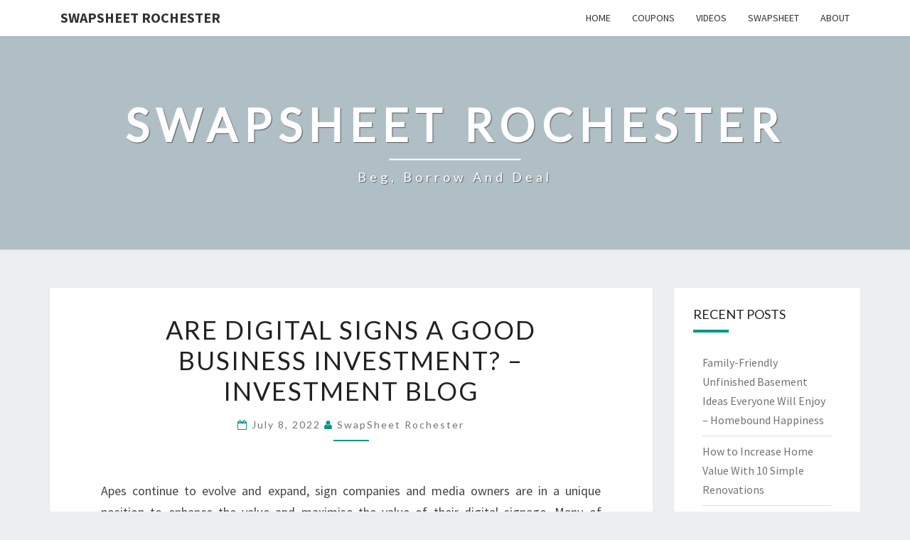

--- FILE ---
content_type: text/html; charset=UTF-8
request_url: https://swapsheetrochester.net/are-digital-signs-a-good-business-investment-investment-blog/
body_size: 11599
content:
<!DOCTYPE html>

<!--[if IE 8]>
<html id="ie8" lang="en-US">
<![endif]-->
<!--[if !(IE 8) ]><!-->
<html lang="en-US">
<!--<![endif]-->
<head>
<meta charset="UTF-8" />
<meta name="viewport" content="width=device-width" />
<link rel="profile" href="http://gmpg.org/xfn/11" />
<link rel="pingback" href="https://swapsheetrochester.net/xmlrpc.php" />
<meta name='robots' content='index, follow, max-image-preview:large, max-snippet:-1, max-video-preview:-1' />

	<!-- This site is optimized with the Yoast SEO plugin v26.7 - https://yoast.com/wordpress/plugins/seo/ -->
	<title>Are Digital Signs a Good Business Investment? - Investment Blog - SwapSheet Rochester</title>
	<link rel="canonical" href="https://swapsheetrochester.net/are-digital-signs-a-good-business-investment-investment-blog/" />
	<meta property="og:locale" content="en_US" />
	<meta property="og:type" content="article" />
	<meta property="og:title" content="Are Digital Signs a Good Business Investment? - Investment Blog - SwapSheet Rochester" />
	<meta property="og:description" content="Apes continue to evolve and expand, sign companies and media owners are in a unique position to enhance the value and maximise the value of their digital signage. Many of today&#8217;s top companies and brands are employing successful strategies to enhance public recognition and promote their brand so they can be seen by the correct public. With the introduction of new and innovative technology into the market, organizations now have a number of options to modernize and optimize the display... Read More Read More" />
	<meta property="og:url" content="https://swapsheetrochester.net/are-digital-signs-a-good-business-investment-investment-blog/" />
	<meta property="og:site_name" content="SwapSheet Rochester" />
	<meta property="article:published_time" content="2022-07-08T06:50:31+00:00" />
	<meta name="author" content="SwapSheet Rochester" />
	<meta name="twitter:card" content="summary_large_image" />
	<meta name="twitter:label1" content="Written by" />
	<meta name="twitter:data1" content="SwapSheet Rochester" />
	<meta name="twitter:label2" content="Est. reading time" />
	<meta name="twitter:data2" content="1 minute" />
	<script type="application/ld+json" class="yoast-schema-graph">{"@context":"https://schema.org","@graph":[{"@type":"Article","@id":"https://swapsheetrochester.net/are-digital-signs-a-good-business-investment-investment-blog/#article","isPartOf":{"@id":"https://swapsheetrochester.net/are-digital-signs-a-good-business-investment-investment-blog/"},"author":{"name":"SwapSheet Rochester","@id":"https://swapsheetrochester.net/#/schema/person/5ceb0fd2aeba585b7e525c99c0ed0898"},"headline":"Are Digital Signs a Good Business Investment? &#8211; Investment Blog","datePublished":"2022-07-08T06:50:31+00:00","mainEntityOfPage":{"@id":"https://swapsheetrochester.net/are-digital-signs-a-good-business-investment-investment-blog/"},"wordCount":237,"articleSection":["Home"],"inLanguage":"en-US"},{"@type":"WebPage","@id":"https://swapsheetrochester.net/are-digital-signs-a-good-business-investment-investment-blog/","url":"https://swapsheetrochester.net/are-digital-signs-a-good-business-investment-investment-blog/","name":"Are Digital Signs a Good Business Investment? - Investment Blog - SwapSheet Rochester","isPartOf":{"@id":"https://swapsheetrochester.net/#website"},"datePublished":"2022-07-08T06:50:31+00:00","author":{"@id":"https://swapsheetrochester.net/#/schema/person/5ceb0fd2aeba585b7e525c99c0ed0898"},"breadcrumb":{"@id":"https://swapsheetrochester.net/are-digital-signs-a-good-business-investment-investment-blog/#breadcrumb"},"inLanguage":"en-US","potentialAction":[{"@type":"ReadAction","target":["https://swapsheetrochester.net/are-digital-signs-a-good-business-investment-investment-blog/"]}]},{"@type":"BreadcrumbList","@id":"https://swapsheetrochester.net/are-digital-signs-a-good-business-investment-investment-blog/#breadcrumb","itemListElement":[{"@type":"ListItem","position":1,"name":"Home","item":"https://swapsheetrochester.net/"},{"@type":"ListItem","position":2,"name":"Are Digital Signs a Good Business Investment? &#8211; Investment Blog"}]},{"@type":"WebSite","@id":"https://swapsheetrochester.net/#website","url":"https://swapsheetrochester.net/","name":"SwapSheet Rochester","description":"Beg, Borrow and Deal","potentialAction":[{"@type":"SearchAction","target":{"@type":"EntryPoint","urlTemplate":"https://swapsheetrochester.net/?s={search_term_string}"},"query-input":{"@type":"PropertyValueSpecification","valueRequired":true,"valueName":"search_term_string"}}],"inLanguage":"en-US"},{"@type":"Person","@id":"https://swapsheetrochester.net/#/schema/person/5ceb0fd2aeba585b7e525c99c0ed0898","name":"SwapSheet Rochester","image":{"@type":"ImageObject","inLanguage":"en-US","@id":"https://swapsheetrochester.net/#/schema/person/image/","url":"https://secure.gravatar.com/avatar/9baecf92bae6639a4e61738fb5c8b53b063b214f232b91bd950a7b295f0cd154?s=96&d=monsterid&r=g","contentUrl":"https://secure.gravatar.com/avatar/9baecf92bae6639a4e61738fb5c8b53b063b214f232b91bd950a7b295f0cd154?s=96&d=monsterid&r=g","caption":"SwapSheet Rochester"},"url":"https://swapsheetrochester.net/author/swapsheet-rochester/"}]}</script>
	<!-- / Yoast SEO plugin. -->


<link rel='dns-prefetch' href='//fonts.googleapis.com' />
<link rel="alternate" type="application/rss+xml" title="SwapSheet Rochester &raquo; Feed" href="https://swapsheetrochester.net/feed/" />
<link rel="alternate" type="application/rss+xml" title="SwapSheet Rochester &raquo; Comments Feed" href="https://swapsheetrochester.net/comments/feed/" />
<link rel="alternate" type="application/rss+xml" title="SwapSheet Rochester &raquo; Are Digital Signs a Good Business Investment? &#8211; Investment Blog Comments Feed" href="https://swapsheetrochester.net/are-digital-signs-a-good-business-investment-investment-blog/feed/" />
<link rel="alternate" title="oEmbed (JSON)" type="application/json+oembed" href="https://swapsheetrochester.net/wp-json/oembed/1.0/embed?url=https%3A%2F%2Fswapsheetrochester.net%2Fare-digital-signs-a-good-business-investment-investment-blog%2F" />
<link rel="alternate" title="oEmbed (XML)" type="text/xml+oembed" href="https://swapsheetrochester.net/wp-json/oembed/1.0/embed?url=https%3A%2F%2Fswapsheetrochester.net%2Fare-digital-signs-a-good-business-investment-investment-blog%2F&#038;format=xml" />
<style id='wp-img-auto-sizes-contain-inline-css' type='text/css'>
img:is([sizes=auto i],[sizes^="auto," i]){contain-intrinsic-size:3000px 1500px}
/*# sourceURL=wp-img-auto-sizes-contain-inline-css */
</style>
<style id='wp-emoji-styles-inline-css' type='text/css'>

	img.wp-smiley, img.emoji {
		display: inline !important;
		border: none !important;
		box-shadow: none !important;
		height: 1em !important;
		width: 1em !important;
		margin: 0 0.07em !important;
		vertical-align: -0.1em !important;
		background: none !important;
		padding: 0 !important;
	}
/*# sourceURL=wp-emoji-styles-inline-css */
</style>
<style id='wp-block-library-inline-css' type='text/css'>
:root{--wp-block-synced-color:#7a00df;--wp-block-synced-color--rgb:122,0,223;--wp-bound-block-color:var(--wp-block-synced-color);--wp-editor-canvas-background:#ddd;--wp-admin-theme-color:#007cba;--wp-admin-theme-color--rgb:0,124,186;--wp-admin-theme-color-darker-10:#006ba1;--wp-admin-theme-color-darker-10--rgb:0,107,160.5;--wp-admin-theme-color-darker-20:#005a87;--wp-admin-theme-color-darker-20--rgb:0,90,135;--wp-admin-border-width-focus:2px}@media (min-resolution:192dpi){:root{--wp-admin-border-width-focus:1.5px}}.wp-element-button{cursor:pointer}:root .has-very-light-gray-background-color{background-color:#eee}:root .has-very-dark-gray-background-color{background-color:#313131}:root .has-very-light-gray-color{color:#eee}:root .has-very-dark-gray-color{color:#313131}:root .has-vivid-green-cyan-to-vivid-cyan-blue-gradient-background{background:linear-gradient(135deg,#00d084,#0693e3)}:root .has-purple-crush-gradient-background{background:linear-gradient(135deg,#34e2e4,#4721fb 50%,#ab1dfe)}:root .has-hazy-dawn-gradient-background{background:linear-gradient(135deg,#faaca8,#dad0ec)}:root .has-subdued-olive-gradient-background{background:linear-gradient(135deg,#fafae1,#67a671)}:root .has-atomic-cream-gradient-background{background:linear-gradient(135deg,#fdd79a,#004a59)}:root .has-nightshade-gradient-background{background:linear-gradient(135deg,#330968,#31cdcf)}:root .has-midnight-gradient-background{background:linear-gradient(135deg,#020381,#2874fc)}:root{--wp--preset--font-size--normal:16px;--wp--preset--font-size--huge:42px}.has-regular-font-size{font-size:1em}.has-larger-font-size{font-size:2.625em}.has-normal-font-size{font-size:var(--wp--preset--font-size--normal)}.has-huge-font-size{font-size:var(--wp--preset--font-size--huge)}.has-text-align-center{text-align:center}.has-text-align-left{text-align:left}.has-text-align-right{text-align:right}.has-fit-text{white-space:nowrap!important}#end-resizable-editor-section{display:none}.aligncenter{clear:both}.items-justified-left{justify-content:flex-start}.items-justified-center{justify-content:center}.items-justified-right{justify-content:flex-end}.items-justified-space-between{justify-content:space-between}.screen-reader-text{border:0;clip-path:inset(50%);height:1px;margin:-1px;overflow:hidden;padding:0;position:absolute;width:1px;word-wrap:normal!important}.screen-reader-text:focus{background-color:#ddd;clip-path:none;color:#444;display:block;font-size:1em;height:auto;left:5px;line-height:normal;padding:15px 23px 14px;text-decoration:none;top:5px;width:auto;z-index:100000}html :where(.has-border-color){border-style:solid}html :where([style*=border-top-color]){border-top-style:solid}html :where([style*=border-right-color]){border-right-style:solid}html :where([style*=border-bottom-color]){border-bottom-style:solid}html :where([style*=border-left-color]){border-left-style:solid}html :where([style*=border-width]){border-style:solid}html :where([style*=border-top-width]){border-top-style:solid}html :where([style*=border-right-width]){border-right-style:solid}html :where([style*=border-bottom-width]){border-bottom-style:solid}html :where([style*=border-left-width]){border-left-style:solid}html :where(img[class*=wp-image-]){height:auto;max-width:100%}:where(figure){margin:0 0 1em}html :where(.is-position-sticky){--wp-admin--admin-bar--position-offset:var(--wp-admin--admin-bar--height,0px)}@media screen and (max-width:600px){html :where(.is-position-sticky){--wp-admin--admin-bar--position-offset:0px}}

/*# sourceURL=wp-block-library-inline-css */
</style><style id='global-styles-inline-css' type='text/css'>
:root{--wp--preset--aspect-ratio--square: 1;--wp--preset--aspect-ratio--4-3: 4/3;--wp--preset--aspect-ratio--3-4: 3/4;--wp--preset--aspect-ratio--3-2: 3/2;--wp--preset--aspect-ratio--2-3: 2/3;--wp--preset--aspect-ratio--16-9: 16/9;--wp--preset--aspect-ratio--9-16: 9/16;--wp--preset--color--black: #000000;--wp--preset--color--cyan-bluish-gray: #abb8c3;--wp--preset--color--white: #ffffff;--wp--preset--color--pale-pink: #f78da7;--wp--preset--color--vivid-red: #cf2e2e;--wp--preset--color--luminous-vivid-orange: #ff6900;--wp--preset--color--luminous-vivid-amber: #fcb900;--wp--preset--color--light-green-cyan: #7bdcb5;--wp--preset--color--vivid-green-cyan: #00d084;--wp--preset--color--pale-cyan-blue: #8ed1fc;--wp--preset--color--vivid-cyan-blue: #0693e3;--wp--preset--color--vivid-purple: #9b51e0;--wp--preset--gradient--vivid-cyan-blue-to-vivid-purple: linear-gradient(135deg,rgb(6,147,227) 0%,rgb(155,81,224) 100%);--wp--preset--gradient--light-green-cyan-to-vivid-green-cyan: linear-gradient(135deg,rgb(122,220,180) 0%,rgb(0,208,130) 100%);--wp--preset--gradient--luminous-vivid-amber-to-luminous-vivid-orange: linear-gradient(135deg,rgb(252,185,0) 0%,rgb(255,105,0) 100%);--wp--preset--gradient--luminous-vivid-orange-to-vivid-red: linear-gradient(135deg,rgb(255,105,0) 0%,rgb(207,46,46) 100%);--wp--preset--gradient--very-light-gray-to-cyan-bluish-gray: linear-gradient(135deg,rgb(238,238,238) 0%,rgb(169,184,195) 100%);--wp--preset--gradient--cool-to-warm-spectrum: linear-gradient(135deg,rgb(74,234,220) 0%,rgb(151,120,209) 20%,rgb(207,42,186) 40%,rgb(238,44,130) 60%,rgb(251,105,98) 80%,rgb(254,248,76) 100%);--wp--preset--gradient--blush-light-purple: linear-gradient(135deg,rgb(255,206,236) 0%,rgb(152,150,240) 100%);--wp--preset--gradient--blush-bordeaux: linear-gradient(135deg,rgb(254,205,165) 0%,rgb(254,45,45) 50%,rgb(107,0,62) 100%);--wp--preset--gradient--luminous-dusk: linear-gradient(135deg,rgb(255,203,112) 0%,rgb(199,81,192) 50%,rgb(65,88,208) 100%);--wp--preset--gradient--pale-ocean: linear-gradient(135deg,rgb(255,245,203) 0%,rgb(182,227,212) 50%,rgb(51,167,181) 100%);--wp--preset--gradient--electric-grass: linear-gradient(135deg,rgb(202,248,128) 0%,rgb(113,206,126) 100%);--wp--preset--gradient--midnight: linear-gradient(135deg,rgb(2,3,129) 0%,rgb(40,116,252) 100%);--wp--preset--font-size--small: 13px;--wp--preset--font-size--medium: 20px;--wp--preset--font-size--large: 36px;--wp--preset--font-size--x-large: 42px;--wp--preset--spacing--20: 0.44rem;--wp--preset--spacing--30: 0.67rem;--wp--preset--spacing--40: 1rem;--wp--preset--spacing--50: 1.5rem;--wp--preset--spacing--60: 2.25rem;--wp--preset--spacing--70: 3.38rem;--wp--preset--spacing--80: 5.06rem;--wp--preset--shadow--natural: 6px 6px 9px rgba(0, 0, 0, 0.2);--wp--preset--shadow--deep: 12px 12px 50px rgba(0, 0, 0, 0.4);--wp--preset--shadow--sharp: 6px 6px 0px rgba(0, 0, 0, 0.2);--wp--preset--shadow--outlined: 6px 6px 0px -3px rgb(255, 255, 255), 6px 6px rgb(0, 0, 0);--wp--preset--shadow--crisp: 6px 6px 0px rgb(0, 0, 0);}:where(.is-layout-flex){gap: 0.5em;}:where(.is-layout-grid){gap: 0.5em;}body .is-layout-flex{display: flex;}.is-layout-flex{flex-wrap: wrap;align-items: center;}.is-layout-flex > :is(*, div){margin: 0;}body .is-layout-grid{display: grid;}.is-layout-grid > :is(*, div){margin: 0;}:where(.wp-block-columns.is-layout-flex){gap: 2em;}:where(.wp-block-columns.is-layout-grid){gap: 2em;}:where(.wp-block-post-template.is-layout-flex){gap: 1.25em;}:where(.wp-block-post-template.is-layout-grid){gap: 1.25em;}.has-black-color{color: var(--wp--preset--color--black) !important;}.has-cyan-bluish-gray-color{color: var(--wp--preset--color--cyan-bluish-gray) !important;}.has-white-color{color: var(--wp--preset--color--white) !important;}.has-pale-pink-color{color: var(--wp--preset--color--pale-pink) !important;}.has-vivid-red-color{color: var(--wp--preset--color--vivid-red) !important;}.has-luminous-vivid-orange-color{color: var(--wp--preset--color--luminous-vivid-orange) !important;}.has-luminous-vivid-amber-color{color: var(--wp--preset--color--luminous-vivid-amber) !important;}.has-light-green-cyan-color{color: var(--wp--preset--color--light-green-cyan) !important;}.has-vivid-green-cyan-color{color: var(--wp--preset--color--vivid-green-cyan) !important;}.has-pale-cyan-blue-color{color: var(--wp--preset--color--pale-cyan-blue) !important;}.has-vivid-cyan-blue-color{color: var(--wp--preset--color--vivid-cyan-blue) !important;}.has-vivid-purple-color{color: var(--wp--preset--color--vivid-purple) !important;}.has-black-background-color{background-color: var(--wp--preset--color--black) !important;}.has-cyan-bluish-gray-background-color{background-color: var(--wp--preset--color--cyan-bluish-gray) !important;}.has-white-background-color{background-color: var(--wp--preset--color--white) !important;}.has-pale-pink-background-color{background-color: var(--wp--preset--color--pale-pink) !important;}.has-vivid-red-background-color{background-color: var(--wp--preset--color--vivid-red) !important;}.has-luminous-vivid-orange-background-color{background-color: var(--wp--preset--color--luminous-vivid-orange) !important;}.has-luminous-vivid-amber-background-color{background-color: var(--wp--preset--color--luminous-vivid-amber) !important;}.has-light-green-cyan-background-color{background-color: var(--wp--preset--color--light-green-cyan) !important;}.has-vivid-green-cyan-background-color{background-color: var(--wp--preset--color--vivid-green-cyan) !important;}.has-pale-cyan-blue-background-color{background-color: var(--wp--preset--color--pale-cyan-blue) !important;}.has-vivid-cyan-blue-background-color{background-color: var(--wp--preset--color--vivid-cyan-blue) !important;}.has-vivid-purple-background-color{background-color: var(--wp--preset--color--vivid-purple) !important;}.has-black-border-color{border-color: var(--wp--preset--color--black) !important;}.has-cyan-bluish-gray-border-color{border-color: var(--wp--preset--color--cyan-bluish-gray) !important;}.has-white-border-color{border-color: var(--wp--preset--color--white) !important;}.has-pale-pink-border-color{border-color: var(--wp--preset--color--pale-pink) !important;}.has-vivid-red-border-color{border-color: var(--wp--preset--color--vivid-red) !important;}.has-luminous-vivid-orange-border-color{border-color: var(--wp--preset--color--luminous-vivid-orange) !important;}.has-luminous-vivid-amber-border-color{border-color: var(--wp--preset--color--luminous-vivid-amber) !important;}.has-light-green-cyan-border-color{border-color: var(--wp--preset--color--light-green-cyan) !important;}.has-vivid-green-cyan-border-color{border-color: var(--wp--preset--color--vivid-green-cyan) !important;}.has-pale-cyan-blue-border-color{border-color: var(--wp--preset--color--pale-cyan-blue) !important;}.has-vivid-cyan-blue-border-color{border-color: var(--wp--preset--color--vivid-cyan-blue) !important;}.has-vivid-purple-border-color{border-color: var(--wp--preset--color--vivid-purple) !important;}.has-vivid-cyan-blue-to-vivid-purple-gradient-background{background: var(--wp--preset--gradient--vivid-cyan-blue-to-vivid-purple) !important;}.has-light-green-cyan-to-vivid-green-cyan-gradient-background{background: var(--wp--preset--gradient--light-green-cyan-to-vivid-green-cyan) !important;}.has-luminous-vivid-amber-to-luminous-vivid-orange-gradient-background{background: var(--wp--preset--gradient--luminous-vivid-amber-to-luminous-vivid-orange) !important;}.has-luminous-vivid-orange-to-vivid-red-gradient-background{background: var(--wp--preset--gradient--luminous-vivid-orange-to-vivid-red) !important;}.has-very-light-gray-to-cyan-bluish-gray-gradient-background{background: var(--wp--preset--gradient--very-light-gray-to-cyan-bluish-gray) !important;}.has-cool-to-warm-spectrum-gradient-background{background: var(--wp--preset--gradient--cool-to-warm-spectrum) !important;}.has-blush-light-purple-gradient-background{background: var(--wp--preset--gradient--blush-light-purple) !important;}.has-blush-bordeaux-gradient-background{background: var(--wp--preset--gradient--blush-bordeaux) !important;}.has-luminous-dusk-gradient-background{background: var(--wp--preset--gradient--luminous-dusk) !important;}.has-pale-ocean-gradient-background{background: var(--wp--preset--gradient--pale-ocean) !important;}.has-electric-grass-gradient-background{background: var(--wp--preset--gradient--electric-grass) !important;}.has-midnight-gradient-background{background: var(--wp--preset--gradient--midnight) !important;}.has-small-font-size{font-size: var(--wp--preset--font-size--small) !important;}.has-medium-font-size{font-size: var(--wp--preset--font-size--medium) !important;}.has-large-font-size{font-size: var(--wp--preset--font-size--large) !important;}.has-x-large-font-size{font-size: var(--wp--preset--font-size--x-large) !important;}
/*# sourceURL=global-styles-inline-css */
</style>

<style id='classic-theme-styles-inline-css' type='text/css'>
/*! This file is auto-generated */
.wp-block-button__link{color:#fff;background-color:#32373c;border-radius:9999px;box-shadow:none;text-decoration:none;padding:calc(.667em + 2px) calc(1.333em + 2px);font-size:1.125em}.wp-block-file__button{background:#32373c;color:#fff;text-decoration:none}
/*# sourceURL=/wp-includes/css/classic-themes.min.css */
</style>
<link rel='stylesheet' id='bootstrap-css' href='https://swapsheetrochester.net/wp-content/themes/nisarg/css/bootstrap.css?ver=6.9' type='text/css' media='all' />
<link rel='stylesheet' id='font-awesome-css' href='https://swapsheetrochester.net/wp-content/themes/nisarg/font-awesome/css/font-awesome.min.css?ver=6.9' type='text/css' media='all' />
<link rel='stylesheet' id='nisarg-style-css' href='https://swapsheetrochester.net/wp-content/themes/nisarg/style.css?ver=6.9' type='text/css' media='all' />
<style id='nisarg-style-inline-css' type='text/css'>
	/* Color Scheme */

	/* Accent Color */

	a:active,
	a:hover,
	a:focus {
	    color: #009688;
	}

	.main-navigation .primary-menu > li > a:hover, .main-navigation .primary-menu > li > a:focus {
		color: #009688;
	}
	
	.main-navigation .primary-menu .sub-menu .current_page_item > a,
	.main-navigation .primary-menu .sub-menu .current-menu-item > a {
		color: #009688;
	}
	.main-navigation .primary-menu .sub-menu .current_page_item > a:hover,
	.main-navigation .primary-menu .sub-menu .current_page_item > a:focus,
	.main-navigation .primary-menu .sub-menu .current-menu-item > a:hover,
	.main-navigation .primary-menu .sub-menu .current-menu-item > a:focus {
		background-color: #fff;
		color: #009688;
	}
	.dropdown-toggle:hover,
	.dropdown-toggle:focus {
		color: #009688;
	}
	.pagination .current,
	.dark .pagination .current {
		background-color: #009688;
		border: 1px solid #009688;
	}
	blockquote {
		border-color: #009688;
	}
	@media (min-width: 768px){
		.main-navigation .primary-menu > .current_page_item > a,
		.main-navigation .primary-menu > .current_page_item > a:hover,
		.main-navigation .primary-menu > .current_page_item > a:focus,
		.main-navigation .primary-menu > .current-menu-item > a,
		.main-navigation .primary-menu > .current-menu-item > a:hover,
		.main-navigation .primary-menu > .current-menu-item > a:focus,
		.main-navigation .primary-menu > .current_page_ancestor > a,
		.main-navigation .primary-menu > .current_page_ancestor > a:hover,
		.main-navigation .primary-menu > .current_page_ancestor > a:focus,
		.main-navigation .primary-menu > .current-menu-ancestor > a,
		.main-navigation .primary-menu > .current-menu-ancestor > a:hover,
		.main-navigation .primary-menu > .current-menu-ancestor > a:focus {
			border-top: 4px solid #009688;
		}
		.main-navigation ul ul a:hover,
		.main-navigation ul ul a.focus {
			color: #fff;
			background-color: #009688;
		}
	}

	.main-navigation .primary-menu > .open > a, .main-navigation .primary-menu > .open > a:hover, .main-navigation .primary-menu > .open > a:focus {
		color: #009688;
	}

	.main-navigation .primary-menu > li > .sub-menu  li > a:hover,
	.main-navigation .primary-menu > li > .sub-menu  li > a:focus {
		color: #fff;
		background-color: #009688;
	}

	@media (max-width: 767px) {
		.main-navigation .primary-menu .open .sub-menu > li > a:hover {
			color: #fff;
			background-color: #009688;
		}
	}

	.sticky-post{
		color: #fff;
	    background: #009688; 
	}
	
	.entry-title a:hover,
	.entry-title a:focus{
	    color: #009688;
	}

	.entry-header .entry-meta::after{
	    background: #009688;
	}

	.fa {
		color: #009688;
	}

	.btn-default{
		border-bottom: 1px solid #009688;
	}

	.btn-default:hover, .btn-default:focus{
	    border-bottom: 1px solid #009688;
	    background-color: #009688;
	}

	.nav-previous:hover, .nav-next:hover{
	    border: 1px solid #009688;
	    background-color: #009688;
	}

	.next-post a:hover,.prev-post a:hover{
	    color: #009688;
	}

	.posts-navigation .next-post a:hover .fa, .posts-navigation .prev-post a:hover .fa{
	    color: #009688;
	}


	#secondary .widget-title::after{
		position: absolute;
	    width: 50px;
	    display: block;
	    height: 4px;    
	    bottom: -15px;
		background-color: #009688;
	    content: "";
	}

	#secondary .widget a:hover,
	#secondary .widget a:focus,
	.dark #secondary .widget #recentcomments a:hover,
	.dark #secondary .widget #recentcomments a:focus {
		color: #009688;
	}

	#secondary .widget_calendar tbody a {
		color: #fff;
		padding: 0.2em;
	    background-color: #009688;
	}

	#secondary .widget_calendar tbody a:hover{
		color: #fff;
	    padding: 0.2em;
	    background-color: #009688;  
	}	

	.dark .comment-respond #submit,
	.dark .main-navigation .menu-toggle:hover, 
	.dark .main-navigation .menu-toggle:focus,
	.dark html input[type="button"], 
	.dark input[type="reset"], 
	.dark input[type="submit"] {
		background: #009688;
		color: #fff;
	}
	
	.dark a {
		color: #009688;
	}

/*# sourceURL=nisarg-style-inline-css */
</style>
<link rel='stylesheet' id='nisarg-google-fonts-css' href='https://fonts.googleapis.com/css?family=Source+Sans+Pro%3A400%2C700%7CLato%3A400&#038;display=swap' type='text/css' media='all' />
<script type="text/javascript" src="https://swapsheetrochester.net/wp-includes/js/jquery/jquery.min.js?ver=3.7.1" id="jquery-core-js"></script>
<script type="text/javascript" src="https://swapsheetrochester.net/wp-includes/js/jquery/jquery-migrate.min.js?ver=3.4.1" id="jquery-migrate-js"></script>
<link rel="https://api.w.org/" href="https://swapsheetrochester.net/wp-json/" /><link rel="alternate" title="JSON" type="application/json" href="https://swapsheetrochester.net/wp-json/wp/v2/posts/306" /><link rel="EditURI" type="application/rsd+xml" title="RSD" href="https://swapsheetrochester.net/xmlrpc.php?rsd" />
<meta name="generator" content="WordPress 6.9" />
<link rel='shortlink' href='https://swapsheetrochester.net/?p=306' />

<style type="text/css">
        .site-header { background: ; }
</style>


	<style type="text/css">
		body,
		button,
		input,
		select,
		textarea {
		    font-family:  'Source Sans Pro',-apple-system,BlinkMacSystemFont,"Segoe UI",Roboto,Oxygen-Sans,Ubuntu,Cantarell,"Helvetica Neue",sans-serif;
		    font-weight: 400;
		    font-style: normal; 
		}
		h1,h2,h3,h4,h5,h6 {
	    	font-family: 'Lato',-apple-system,BlinkMacSystemFont,"Segoe UI",Roboto,Oxygen-Sans,Ubuntu,Cantarell,"Helvetica Neue",sans-serif;
	    	font-weight: 400;
	    	font-style: normal;
	    }
	    .navbar-brand,
	    #site-navigation.main-navigation ul {
	    	font-family: 'Source Sans Pro',-apple-system,BlinkMacSystemFont,"Segoe UI",Roboto,Oxygen-Sans,Ubuntu,Cantarell,"Helvetica Neue",sans-serif;
	    }
	    #site-navigation.main-navigation ul {
	    	font-weight: 400;
	    	font-style: normal;
	    }
	</style>

			<style type="text/css" id="nisarg-header-css">
					.site-header{
				-webkit-box-shadow: 0px 0px 1px 1px rgba(182,182,182,0.3);
		    	-moz-box-shadow: 0px 0px 1px 1px rgba(182,182,182,0.3);
		    	-o-box-shadow: 0px 0px 1px 1px rgba(182,182,182,0.3);
		    	box-shadow: 0px 0px 1px 1px rgba(182,182,182,0.3);
			}
			.site-header {
					height: 300px;
				}
				@media (max-width: 767px) {
					.site-header {
						height: 200px;
					}
				}
				@media (max-width: 359px) {
					.site-header {
						height: 150px;
					}
				}
					.site-header .home-link {
				min-height: 0;
			}
					.site-title,
			.site-description,
			.dark .site-title,
			.dark .site-description {
				color: #fff;
			}
			.site-title::after{
				background: #fff;
				content:"";
			}
		</style>
		</head>
<body class="wp-singular post-template-default single single-post postid-306 single-format-standard wp-embed-responsive wp-theme-nisarg light">
<div id="page" class="hfeed site">
<header id="masthead"   role="banner">
	<nav id="site-navigation" class="main-navigation navbar-fixed-top navbar-left" role="navigation">
		<!-- Brand and toggle get grouped for better mobile display -->
		<div class="container" id="navigation_menu">
			<div class="navbar-header">
									<button type="button" class="menu-toggle" data-toggle="collapse" data-target=".navbar-ex1-collapse">
						<span class="sr-only">Toggle navigation</span>
						<span class="icon-bar"></span> 
						<span class="icon-bar"></span>
						<span class="icon-bar"></span>
					</button>
									<a class="navbar-brand" href="https://swapsheetrochester.net/">SwapSheet Rochester</a>
			</div><!-- .navbar-header -->
			<div class="collapse navbar-collapse navbar-ex1-collapse"><ul id="menu-menu" class="primary-menu"><li id="menu-item-49" class="menu-item menu-item-type-custom menu-item-object-custom menu-item-home menu-item-49"><a href="http://swapsheetrochester.net">Home</a></li>
<li id="menu-item-50" class="menu-item menu-item-type-custom menu-item-object-custom menu-item-50"><a href="http://swapsheetrochester.net/before-you-make-that-purchase-check-rochester-coupon-websites-first/">Coupons</a></li>
<li id="menu-item-51" class="menu-item menu-item-type-taxonomy menu-item-object-category menu-item-51"><a href="https://swapsheetrochester.net/category/uncategorized/">Videos</a></li>
<li id="menu-item-52" class="menu-item menu-item-type-custom menu-item-object-custom menu-item-52"><a href="http://swapsheetrochester.net/rochester-ny-swapsheet/">SwapSheet</a></li>
<li id="menu-item-66" class="menu-item menu-item-type-post_type menu-item-object-page menu-item-66"><a href="https://swapsheetrochester.net/about/">About</a></li>
</ul></div>		</div><!--#container-->
	</nav>
	<div id="cc_spacer"></div><!-- used to clear fixed navigation by the themes js -->

		<div class="site-header">
		<div class="site-branding">
			<a class="home-link" href="https://swapsheetrochester.net/" title="SwapSheet Rochester" rel="home">
				<h1 class="site-title">SwapSheet Rochester</h1>
				<h2 class="site-description">Beg, Borrow and Deal</h2>
			</a>
		</div><!--.site-branding-->
	</div><!--.site-header-->
	
</header>
<div id="content" class="site-content">

	<div class="container">
		<div class="row">
			<div id="primary" class="col-md-9 content-area">
				<main id="main" role="main">

									
<article id="post-306"  class="post-content post-306 post type-post status-publish format-standard hentry category-home">

	
	
	<header class="entry-header">
		<span class="screen-reader-text">Are Digital Signs a Good Business Investment? &#8211; Investment Blog</span>
					<h1 class="entry-title">Are Digital Signs a Good Business Investment? &#8211; Investment Blog</h1>
		
				<div class="entry-meta">
			<h5 class="entry-date"><i class="fa fa-calendar-o"></i> <a href="https://swapsheetrochester.net/are-digital-signs-a-good-business-investment-investment-blog/" title="6:50 am" rel="bookmark"><time class="entry-date" datetime="2022-07-08T06:50:31+00:00" pubdate>July 8, 2022 </time></a><span class="byline"><span class="sep"></span><i class="fa fa-user"></i>
<span class="author vcard"><a class="url fn n" href="https://swapsheetrochester.net/author/swapsheet-rochester/" title="View all posts by SwapSheet Rochester" rel="author">SwapSheet Rochester</a></span></span></h5>
		</div><!-- .entry-meta -->
			</header><!-- .entry-header -->

			<div class="entry-content">
				<p></p>
<p> Apes continue to evolve and expand, sign companies and media owners are in a unique position to enhance the value and maximise the value of their digital signage. Many of today&#8217;s top companies and brands are employing successful strategies to enhance public recognition and promote <a href='https://investment-blog.net/2022/07/are-digital-signs-a-good-business-investment/'>their brand so they can be</a> seen by the correct public.</p>
<p>With the introduction of new and innovative technology into the market, organizations now have a number of options to modernize and optimize the display and screen they use. Also, you should ensure that your inventory is easily accessible should you wish to boost your profits. That way, you&#8217;ll not end up running out of slots during your show cycle.</p>
<p>It&#8217;s essential that you offer the general public with informative and relevant content regardless of the place you set the digital signs. There&#8217;s no need to worry about whether or not your primary focus is to generate more ad revenue using your digital screens. Relevant content will make your advertising more noticeable and easy to understand.</p>
<p>Learn more about this in-depth and comprehensive video to discover a lot of things you did not know about the ways companies that make signs can increase the value of their investment in digital signage. You&#8217;ll learn numerous strategies and techniques that are able to improve the impact of digital signage throughout your business. 437u2ire34.</p>

							</div><!-- .entry-content -->

	<footer class="entry-footer">
		<hr><div class="row"><div class="col-md-6 cattegories"><span class="cat-links"><i class="fa fa-folder-open"></i>
		 <a href="https://swapsheetrochester.net/category/home/" rel="category tag">Home</a></span></div></div>	</footer><!-- .entry-footer -->
</article><!-- #post-## -->
				</main><!-- #main -->
				<div class="post-navigation">
						<nav class="navigation" role="navigation">
		<h2 class="screen-reader-text">Post navigation</h2>
		<div class="nav-links">
			<div class="row">

			<!-- Get Previous Post -->
			
							<div class="col-md-6 prev-post">
					<a class="" href="https://swapsheetrochester.net/whats-the-best-way-to-shop-for-health-insurance-try-these-tips-balanced-living-magazine/">
						<span class="next-prev-text">
							<i class="fa fa-angle-left"></i> PREVIOUS 						</span><br>
						Whats the Best Way to Shop for Health Insurance? Try These Tips &#8211; Balanced Living Magazine					</a>
				</div>
			
			<!-- Get Next Post -->
			
							<div class="col-md-6 next-post">
					<a class="" href="https://swapsheetrochester.net/how-to-create-a-strong-automobile-dealership-business-plan-business-training-video/">
						<span class="next-prev-text">
							 NEXT <i class="fa fa-angle-right"></i>
						</span><br>
						How to Create a Strong Automobile Dealership Business Plan &#8211; Business Training Video					</a>
				</div>
						
			</div><!-- row -->
		</div><!-- .nav-links -->
	</nav><!-- .navigation-->
					</div>
				<div class="post-comments">
					Comments are closed.				</div>
							</div><!-- #primary -->
			<div id="secondary" class="col-md-3 sidebar widget-area" role="complementary">
		
		<aside id="recent-posts-3" class="widget widget_recent_entries">
		<h4 class="widget-title">Recent Posts</h4>
		<ul>
											<li>
					<a href="https://swapsheetrochester.net/family-friendly-unfinished-basement-ideas-everyone-will-enjoy-homebound-happiness/">Family-Friendly Unfinished Basement Ideas Everyone Will Enjoy &#8211; Homebound Happiness</a>
									</li>
											<li>
					<a href="https://swapsheetrochester.net/how-to-increase-home-value-with-10-simple-renovations/">How to Increase Home Value With 10 Simple Renovations</a>
									</li>
											<li>
					<a href="https://swapsheetrochester.net/3-reasons-you-should-call-a-plumber-to-get-your-drain-cleaned-family-home-guide-to-tradies/">3 Reasons You Should Call a Plumber to Get Your Drain Cleaned &#8211; Family Home Guide to Tradies</a>
									</li>
											<li>
					<a href="https://swapsheetrochester.net/how-to-use-tech-for-warehouse-inventory-management-renan-tech-com/">How to Use Tech for Warehouse Inventory Management &#8211; Renan Tech.com</a>
									</li>
											<li>
					<a href="https://swapsheetrochester.net/yard-maintenance-tips-to-protect-your-property-investment-ronpenndorf/">Yard Maintenance Tips to Protect Your Property Investment &#8211; Ronpenndorf</a>
									</li>
					</ul>

		</aside><aside id="calendar-3" class="widget widget_calendar"><div id="calendar_wrap" class="calendar_wrap"><table id="wp-calendar" class="wp-calendar-table">
	<caption>January 2026</caption>
	<thead>
	<tr>
		<th scope="col" aria-label="Monday">M</th>
		<th scope="col" aria-label="Tuesday">T</th>
		<th scope="col" aria-label="Wednesday">W</th>
		<th scope="col" aria-label="Thursday">T</th>
		<th scope="col" aria-label="Friday">F</th>
		<th scope="col" aria-label="Saturday">S</th>
		<th scope="col" aria-label="Sunday">S</th>
	</tr>
	</thead>
	<tbody>
	<tr>
		<td colspan="3" class="pad">&nbsp;</td><td>1</td><td>2</td><td>3</td><td><a href="https://swapsheetrochester.net/2026/01/04/" aria-label="Posts published on January 4, 2026">4</a></td>
	</tr>
	<tr>
		<td>5</td><td><a href="https://swapsheetrochester.net/2026/01/06/" aria-label="Posts published on January 6, 2026">6</a></td><td>7</td><td>8</td><td>9</td><td><a href="https://swapsheetrochester.net/2026/01/10/" aria-label="Posts published on January 10, 2026">10</a></td><td><a href="https://swapsheetrochester.net/2026/01/11/" aria-label="Posts published on January 11, 2026">11</a></td>
	</tr>
	<tr>
		<td>12</td><td>13</td><td id="today">14</td><td>15</td><td>16</td><td>17</td><td>18</td>
	</tr>
	<tr>
		<td>19</td><td>20</td><td>21</td><td>22</td><td>23</td><td>24</td><td>25</td>
	</tr>
	<tr>
		<td>26</td><td>27</td><td>28</td><td>29</td><td>30</td><td>31</td>
		<td class="pad" colspan="1">&nbsp;</td>
	</tr>
	</tbody>
	</table><nav aria-label="Previous and next months" class="wp-calendar-nav">
		<span class="wp-calendar-nav-prev"><a href="https://swapsheetrochester.net/2025/12/">&laquo; Dec</a></span>
		<span class="pad">&nbsp;</span>
		<span class="wp-calendar-nav-next">&nbsp;</span>
	</nav></div></aside><aside id="archives-3" class="widget widget_archive"><h4 class="widget-title">Archives</h4>		<label class="screen-reader-text" for="archives-dropdown-3">Archives</label>
		<select id="archives-dropdown-3" name="archive-dropdown">
			
			<option value="">Select Month</option>
				<option value='https://swapsheetrochester.net/2026/01/'> January 2026 </option>
	<option value='https://swapsheetrochester.net/2025/12/'> December 2025 </option>
	<option value='https://swapsheetrochester.net/2025/11/'> November 2025 </option>
	<option value='https://swapsheetrochester.net/2025/10/'> October 2025 </option>
	<option value='https://swapsheetrochester.net/2025/09/'> September 2025 </option>
	<option value='https://swapsheetrochester.net/2025/08/'> August 2025 </option>
	<option value='https://swapsheetrochester.net/2025/07/'> July 2025 </option>
	<option value='https://swapsheetrochester.net/2025/06/'> June 2025 </option>
	<option value='https://swapsheetrochester.net/2025/05/'> May 2025 </option>
	<option value='https://swapsheetrochester.net/2025/04/'> April 2025 </option>
	<option value='https://swapsheetrochester.net/2025/03/'> March 2025 </option>
	<option value='https://swapsheetrochester.net/2025/02/'> February 2025 </option>
	<option value='https://swapsheetrochester.net/2025/01/'> January 2025 </option>
	<option value='https://swapsheetrochester.net/2024/12/'> December 2024 </option>
	<option value='https://swapsheetrochester.net/2024/11/'> November 2024 </option>
	<option value='https://swapsheetrochester.net/2024/10/'> October 2024 </option>
	<option value='https://swapsheetrochester.net/2024/09/'> September 2024 </option>
	<option value='https://swapsheetrochester.net/2024/08/'> August 2024 </option>
	<option value='https://swapsheetrochester.net/2024/07/'> July 2024 </option>
	<option value='https://swapsheetrochester.net/2024/06/'> June 2024 </option>
	<option value='https://swapsheetrochester.net/2024/05/'> May 2024 </option>
	<option value='https://swapsheetrochester.net/2024/04/'> April 2024 </option>
	<option value='https://swapsheetrochester.net/2024/03/'> March 2024 </option>
	<option value='https://swapsheetrochester.net/2024/02/'> February 2024 </option>
	<option value='https://swapsheetrochester.net/2024/01/'> January 2024 </option>
	<option value='https://swapsheetrochester.net/2023/12/'> December 2023 </option>
	<option value='https://swapsheetrochester.net/2023/11/'> November 2023 </option>
	<option value='https://swapsheetrochester.net/2023/10/'> October 2023 </option>
	<option value='https://swapsheetrochester.net/2023/09/'> September 2023 </option>
	<option value='https://swapsheetrochester.net/2023/08/'> August 2023 </option>
	<option value='https://swapsheetrochester.net/2023/07/'> July 2023 </option>
	<option value='https://swapsheetrochester.net/2023/06/'> June 2023 </option>
	<option value='https://swapsheetrochester.net/2023/05/'> May 2023 </option>
	<option value='https://swapsheetrochester.net/2023/04/'> April 2023 </option>
	<option value='https://swapsheetrochester.net/2023/03/'> March 2023 </option>
	<option value='https://swapsheetrochester.net/2023/02/'> February 2023 </option>
	<option value='https://swapsheetrochester.net/2023/01/'> January 2023 </option>
	<option value='https://swapsheetrochester.net/2022/12/'> December 2022 </option>
	<option value='https://swapsheetrochester.net/2022/11/'> November 2022 </option>
	<option value='https://swapsheetrochester.net/2022/10/'> October 2022 </option>
	<option value='https://swapsheetrochester.net/2022/09/'> September 2022 </option>
	<option value='https://swapsheetrochester.net/2022/08/'> August 2022 </option>
	<option value='https://swapsheetrochester.net/2022/07/'> July 2022 </option>
	<option value='https://swapsheetrochester.net/2022/06/'> June 2022 </option>
	<option value='https://swapsheetrochester.net/2022/05/'> May 2022 </option>
	<option value='https://swapsheetrochester.net/2022/04/'> April 2022 </option>
	<option value='https://swapsheetrochester.net/2022/03/'> March 2022 </option>
	<option value='https://swapsheetrochester.net/2022/02/'> February 2022 </option>
	<option value='https://swapsheetrochester.net/2014/02/'> February 2014 </option>
	<option value='https://swapsheetrochester.net/2013/11/'> November 2013 </option>
	<option value='https://swapsheetrochester.net/2013/09/'> September 2013 </option>
	<option value='https://swapsheetrochester.net/2013/08/'> August 2013 </option>
	<option value='https://swapsheetrochester.net/2013/07/'> July 2013 </option>
	<option value='https://swapsheetrochester.net/2013/06/'> June 2013 </option>
	<option value='https://swapsheetrochester.net/2013/05/'> May 2013 </option>
	<option value='https://swapsheetrochester.net/2013/04/'> April 2013 </option>
	<option value='https://swapsheetrochester.net/2013/03/'> March 2013 </option>
	<option value='https://swapsheetrochester.net/2013/02/'> February 2013 </option>
	<option value='https://swapsheetrochester.net/2013/01/'> January 2013 </option>
	<option value='https://swapsheetrochester.net/2012/01/'> January 2012 </option>

		</select>

			<script type="text/javascript">
/* <![CDATA[ */

( ( dropdownId ) => {
	const dropdown = document.getElementById( dropdownId );
	function onSelectChange() {
		setTimeout( () => {
			if ( 'escape' === dropdown.dataset.lastkey ) {
				return;
			}
			if ( dropdown.value ) {
				document.location.href = dropdown.value;
			}
		}, 250 );
	}
	function onKeyUp( event ) {
		if ( 'Escape' === event.key ) {
			dropdown.dataset.lastkey = 'escape';
		} else {
			delete dropdown.dataset.lastkey;
		}
	}
	function onClick() {
		delete dropdown.dataset.lastkey;
	}
	dropdown.addEventListener( 'keyup', onKeyUp );
	dropdown.addEventListener( 'click', onClick );
	dropdown.addEventListener( 'change', onSelectChange );
})( "archives-dropdown-3" );

//# sourceURL=WP_Widget_Archives%3A%3Awidget
/* ]]> */
</script>
</aside></div><!-- #secondary .widget-area -->


		</div> <!--.row-->
	</div><!--.container-->
		</div><!-- #content -->
	<footer id="colophon" class="site-footer" role="contentinfo">
		<div class="site-info">
			&copy; 2026			<span class="sep"> | </span>
			Proudly Powered by 			<a href=" https://wordpress.org/" >WordPress</a>
			<span class="sep"> | </span>
			Theme: <a href="https://wordpress.org/themes/nisarg/" rel="designer">Nisarg</a>		</div><!-- .site-info -->
	</footer><!-- #colophon -->
</div><!-- #page -->
<script type="speculationrules">
{"prefetch":[{"source":"document","where":{"and":[{"href_matches":"/*"},{"not":{"href_matches":["/wp-*.php","/wp-admin/*","/wp-content/uploads/*","/wp-content/*","/wp-content/plugins/*","/wp-content/themes/nisarg/*","/*\\?(.+)"]}},{"not":{"selector_matches":"a[rel~=\"nofollow\"]"}},{"not":{"selector_matches":".no-prefetch, .no-prefetch a"}}]},"eagerness":"conservative"}]}
</script>
<script type="text/javascript" src="https://swapsheetrochester.net/wp-content/themes/nisarg/js/bootstrap.js?ver=6.9" id="bootstrap-js"></script>
<script type="text/javascript" src="https://swapsheetrochester.net/wp-content/themes/nisarg/js/navigation.js?ver=6.9" id="nisarg-navigation-js"></script>
<script type="text/javascript" src="https://swapsheetrochester.net/wp-content/themes/nisarg/js/skip-link-focus-fix.js?ver=6.9" id="nisarg-skip-link-focus-fix-js"></script>
<script type="text/javascript" id="nisarg-js-js-extra">
/* <![CDATA[ */
var screenReaderText = {"expand":"expand child menu","collapse":"collapse child menu"};
//# sourceURL=nisarg-js-js-extra
/* ]]> */
</script>
<script type="text/javascript" src="https://swapsheetrochester.net/wp-content/themes/nisarg/js/nisarg.js?ver=6.9" id="nisarg-js-js"></script>
<script id="wp-emoji-settings" type="application/json">
{"baseUrl":"https://s.w.org/images/core/emoji/17.0.2/72x72/","ext":".png","svgUrl":"https://s.w.org/images/core/emoji/17.0.2/svg/","svgExt":".svg","source":{"concatemoji":"https://swapsheetrochester.net/wp-includes/js/wp-emoji-release.min.js?ver=6.9"}}
</script>
<script type="module">
/* <![CDATA[ */
/*! This file is auto-generated */
const a=JSON.parse(document.getElementById("wp-emoji-settings").textContent),o=(window._wpemojiSettings=a,"wpEmojiSettingsSupports"),s=["flag","emoji"];function i(e){try{var t={supportTests:e,timestamp:(new Date).valueOf()};sessionStorage.setItem(o,JSON.stringify(t))}catch(e){}}function c(e,t,n){e.clearRect(0,0,e.canvas.width,e.canvas.height),e.fillText(t,0,0);t=new Uint32Array(e.getImageData(0,0,e.canvas.width,e.canvas.height).data);e.clearRect(0,0,e.canvas.width,e.canvas.height),e.fillText(n,0,0);const a=new Uint32Array(e.getImageData(0,0,e.canvas.width,e.canvas.height).data);return t.every((e,t)=>e===a[t])}function p(e,t){e.clearRect(0,0,e.canvas.width,e.canvas.height),e.fillText(t,0,0);var n=e.getImageData(16,16,1,1);for(let e=0;e<n.data.length;e++)if(0!==n.data[e])return!1;return!0}function u(e,t,n,a){switch(t){case"flag":return n(e,"\ud83c\udff3\ufe0f\u200d\u26a7\ufe0f","\ud83c\udff3\ufe0f\u200b\u26a7\ufe0f")?!1:!n(e,"\ud83c\udde8\ud83c\uddf6","\ud83c\udde8\u200b\ud83c\uddf6")&&!n(e,"\ud83c\udff4\udb40\udc67\udb40\udc62\udb40\udc65\udb40\udc6e\udb40\udc67\udb40\udc7f","\ud83c\udff4\u200b\udb40\udc67\u200b\udb40\udc62\u200b\udb40\udc65\u200b\udb40\udc6e\u200b\udb40\udc67\u200b\udb40\udc7f");case"emoji":return!a(e,"\ud83e\u1fac8")}return!1}function f(e,t,n,a){let r;const o=(r="undefined"!=typeof WorkerGlobalScope&&self instanceof WorkerGlobalScope?new OffscreenCanvas(300,150):document.createElement("canvas")).getContext("2d",{willReadFrequently:!0}),s=(o.textBaseline="top",o.font="600 32px Arial",{});return e.forEach(e=>{s[e]=t(o,e,n,a)}),s}function r(e){var t=document.createElement("script");t.src=e,t.defer=!0,document.head.appendChild(t)}a.supports={everything:!0,everythingExceptFlag:!0},new Promise(t=>{let n=function(){try{var e=JSON.parse(sessionStorage.getItem(o));if("object"==typeof e&&"number"==typeof e.timestamp&&(new Date).valueOf()<e.timestamp+604800&&"object"==typeof e.supportTests)return e.supportTests}catch(e){}return null}();if(!n){if("undefined"!=typeof Worker&&"undefined"!=typeof OffscreenCanvas&&"undefined"!=typeof URL&&URL.createObjectURL&&"undefined"!=typeof Blob)try{var e="postMessage("+f.toString()+"("+[JSON.stringify(s),u.toString(),c.toString(),p.toString()].join(",")+"));",a=new Blob([e],{type:"text/javascript"});const r=new Worker(URL.createObjectURL(a),{name:"wpTestEmojiSupports"});return void(r.onmessage=e=>{i(n=e.data),r.terminate(),t(n)})}catch(e){}i(n=f(s,u,c,p))}t(n)}).then(e=>{for(const n in e)a.supports[n]=e[n],a.supports.everything=a.supports.everything&&a.supports[n],"flag"!==n&&(a.supports.everythingExceptFlag=a.supports.everythingExceptFlag&&a.supports[n]);var t;a.supports.everythingExceptFlag=a.supports.everythingExceptFlag&&!a.supports.flag,a.supports.everything||((t=a.source||{}).concatemoji?r(t.concatemoji):t.wpemoji&&t.twemoji&&(r(t.twemoji),r(t.wpemoji)))});
//# sourceURL=https://swapsheetrochester.net/wp-includes/js/wp-emoji-loader.min.js
/* ]]> */
</script>
</body>
</html>
